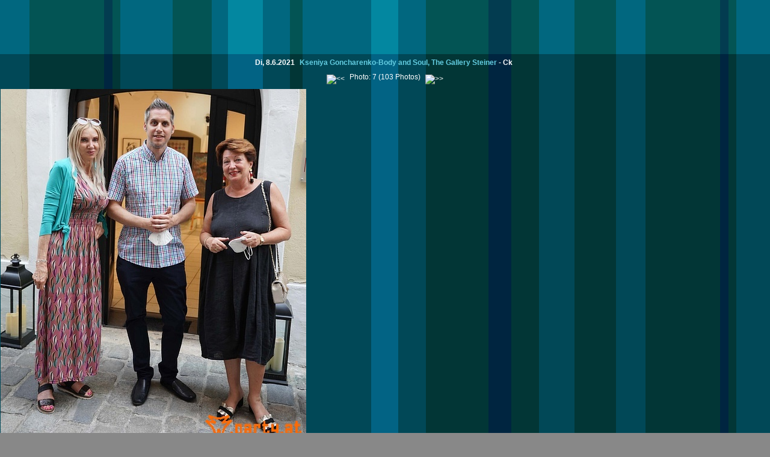

--- FILE ---
content_type: text/html; charset=iso-8859-1
request_url: https://www.party.at/Photos/Archiv.2021/Streifen.2021.06.08.001/Photo.Einzel.php?Photo=7
body_size: 5912
content:

<!DOCTYPE HTML PUBLIC "-//W3C//DTD HTML 4.01//EN"
        "https://www.w3.org/TR/html4/strict.dtd">
<html>
<head>
<script type="text/javascript">
<!--
    if ( typeof( adlink_randomnumber ) == "undefined" )
    {
        var adlink_randomnumber = Math.floor( Math.random() * 10000000000 )
    }
    wsite = "party.at";
//-->
</script>

<script type='text/javascript' src='https://ads.party.at/www/delivery/spcjs.php?id=1&amp;block=1&amp;blockcampaign=1&amp;target=_blank'></script>

<script type='text/javascript'>
if(typeof(gba_bt)=="undefined"){var gba_bt="gba_null"}
(function() {
var useSSL = 'https:' == document.location.protocol;
var src = (useSSL ? 'https:' : 'http:') +
'//www.googletagservices.com/tag/js/gpt.js';
document.write('<scr' + 'ipt src="' + src + '"></scr' + 'ipt>');
})();
</script>

<script type='text/javascript'>
gba_site = 'AT_Party.at_EX';
gba_zone = 'ROS';
googletag.defineSlot('/8373/AT/Event-Art/AT_Party.at_EX/ROS/AllAdformats', [728, 90], 'gba_Banner').addService(googletag.pubads());
googletag.defineSlot('/8373/AT/Event-Art/AT_Party.at_EX/ROS/AllAdformats', [[160, 600], [300, 600]], 'gba_Skyscraper').addService(googletag.pubads());
googletag.defineSlot('/8373/AT/Event-Art/AT_Party.at_EX/ROS/AllAdformats', [300, 250], 'gba_MediumRectangle').addService(googletag.pubads());
googletag.defineOutOfPageSlot('/8373/AT/Event-Art/AT_Party.at_EX/ROS/AllAdformats', 'gba_OutOfPage').addService(googletag.pubads());
googletag.pubads().enableSyncRendering();
googletag.pubads().setTargeting("rsi",gba_bt);
googletag.enableServices();
</script>
	<meta http-equiv="Content-Type" content="text/html; charset=iso-8859-1" >
	<link rel="alternate"			type="application/rss+xml" href="/feed.xml.php" title="rss 2.0" >
	<meta name="language"			content="deutsch, de" >
	
	<meta name="robots"				content="index, follow" >
	<meta http-equiv="pragma"		content="no-cache" >
	<meta http-equiv="expires"		content="0" >
	
	<meta name="generator"			content="pCMC, (C) 1998-2008 by Marcus Kabele" >

<!-- &copy; 2005-07, Marcus Kabele pCMS v:2.6.1 -->

	<title>Party.at - Photos: Kseniya Goncharenko-Body and Soul, The Gallery Steiner</title>
	<link rel="home"		href="https://www.Party.at/" >
	<link rel="alternate"		type="application/rss+xml" href="/feed.xml.php" title="rss 2.0" >
	<meta name="language"		content="deutsch, de" >
	
	<meta name="robots"		content="index, follow" >
	<meta http-equiv="pragma"	content="no-cache" >
	<meta http-equiv="expires"	content="0" >
	
	<meta name="copyright"		content="1997-2007, Party.at" >
	<meta name="publisher"		content="Party.at" >
	<meta name="author"		content="Stefan Bosnjakovic" >
	<meta name="generator"		content="pCMC, (C) 1998-2007 by Marcus Kabele" >
	<meta name="verify-v1"		content="iGNU17GCr9BmOz7ZxCKrCcMZSfBN8YGOGO+YfxOwo54=" >

<!-- Ressort: Photos 16 -->
<style type="text/css" media="all">
	@import url("/css/Layout.Page.css");
	@import url("/css/Layout.css");
	@import url("/css/Menu.css");
	@import url("/css/Photos.css");
	@import url("/css/Colors.Tuerkis.css");

#BannerOben			{ height:90px; }
#fixedTop			{ height:92px; }
#contentContent 	{ margin-top:92px; }

#BilderRahmen		{margin-left:auto; margin-right:auto;}

#PhotoStreifenNavigation {
					width:auto;
					}

#PhotoStreifenNavigation img {
					margin: 0 5px;
					position:relative;
					top:3px;
					}

div.ArtikelTitel	{
					padding-top:5px;
					margin-bottom:10px;
					}
</style>

<!-- Fixes for MS Explorer Bugs... -->
<!--[if lt IE 7.]>
<style type="text/css">
html {
	overflow:hidden;
	} 
body {
	height:100%;
	overflow-y:hidden;
	/* overflow:hidden; */
	}
#content {
	height:100%;
	overflow: auto;
	}
#fixedBottom {
	margin-bottom:16px;
	}
#contentContent {
	margin-bottom:80px;
	}
</style>

<script defer type="text/javascript" src="/Layouts/JScripts/IEcompatibility.PNGfix.js">
// Official Microsoft-Explorer Bug: https://support.microsoft.com/?kbid=294714
// Solution: thanx Bob Osola: https://homepage.ntlworld.com/bobosola/index.htm
</script>

<![endif]-->

</head>

<body>
<!-- Query: 'UPDATE `pagehits` 
		SET	`counter`	= (counter+1) , 
			`ressort`	= 'Photos' 
		WHERE	`page`		= 'Photos'
		AND 	`typ`		= 'Photo'
		AND 	`year`		= year(now())
		AND 	`month`		= month(now())
		AND 	`day`		= dayofmonth(now()) ' -->
<!-- 1 - UPDATE `pagehits` 
		SET	`counter`	= (counter+1) , 
			`ressort`	= 'Photos' 
		WHERE	`page`		= 'Photos'
		AND 	`typ`		= 'Photo'
		AND 	`year`		= year(now())
		AND 	`month`		= month(now())
		AND 	`day`		= dayofmonth(now())  -->
<!-- counted: Photos Photos Photo -->
<!-- Count Photo-Index ID: 45912 -->
<div id="fixedTop">
	<div id="fixedTopContent">
	<!-- IE 5+6 Win Bugs: Scrollbars not working and hidden by background-->
	
	<div id="BannerOben">
		<table class="Banner"><tr><td class="BannerLinks">
			</td></tr></table>
	</div>	<!-- BannerOben -->
	</div>	<!-- fixedTopContent -->
</div>		<!-- fixedtop -->

<div id='content'>
	<div id='contentContent'>
	<!-- ... und noch ein Rahmerl fürs ie_5-6/Win (Box-Bugs) -->
	<!-- ie5-6/Win Bugs: Scrollbars hidden by background -->

		<div style='text-align:center;' >
			<div class='ArtikelTitel'>
				<span class='ArtikelDatum' >Di,&nbsp;8.6.2021</span>
					Kseniya Goncharenko-Body and Soul, The Gallery Steiner
				<span class='ArtikelDatum' > - <a href='mailto:christian@party.at'>Ck</a></span>
			</div>

		</div>
			<div id='PhotoStreifenNavigation' style='margin-bottom:10px;' >
				<a href='Photo.Einzel.php?Photo=6'><img src='/Layouts.Graphiken/Dreieck.15.L.png' alt='<<'></a>
				Photo: 7 (103 Photos)
				<a href='Photo.Einzel.php?Photo=8'><img src='/Layouts.Graphiken/Dreieck.15.R.png' alt='>>'></a>
			</div>

<table>
<tr>
<td>
		<div id='BilderRahmen' style='width:672px;' >
			<img src='/Photos/Archiv.2021/Streifen.2021.06.08.001/Originale/Photo.20210608001.0007.jpg' align='top'  height='600' width='508'  alt='Bild 7' title='Bild 7 - Kseniya Goncharenko-Body and Soul, The Gallery Steiner' >
</td><td>
<!-- Skyscraper Start -->
<!-- Skyscraper Stop -->
</td>
</tr>
</table>
	</div>	<!-- contentContent -->
</div> 		<!-- content -->




</body>
</html>

